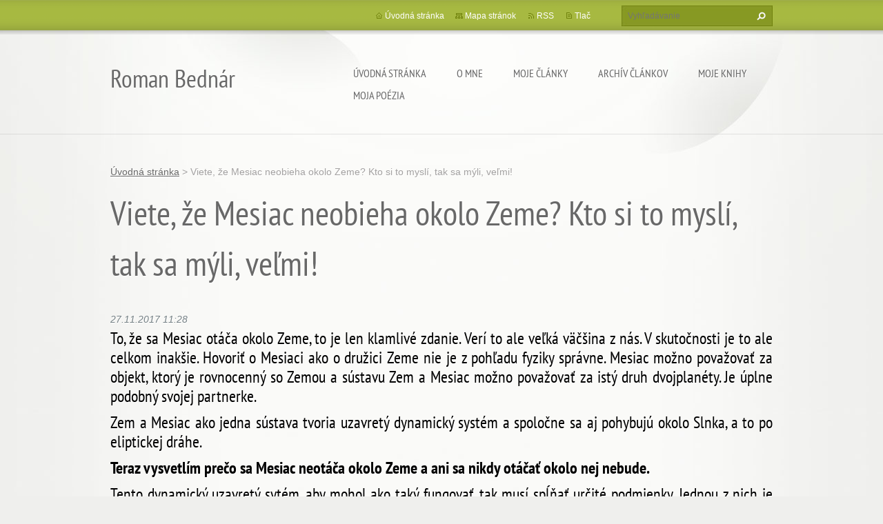

--- FILE ---
content_type: text/html; charset=UTF-8
request_url: https://www.roman-bednar.com/news/viete-ze-mesiac-neobieha-okolo-zeme-kto-si-to-mysli-tak-sa-myli-velmi/
body_size: 5767
content:
<!doctype html>
<!--[if lt IE 7]> <html class="lt-ie10 lt-ie9 lt-ie8 lt-ie7" lang="sk"> <![endif]-->
<!--[if IE 7]>    <html class="lt-ie10 lt-ie9 lt-ie8" lang="sk"> <![endif]-->
<!--[if IE 8]>    <html class="lt-ie10 lt-ie9" lang="sk"> <![endif]-->
<!--[if IE 9]>    <html class="lt-ie10" lang="sk"> <![endif]-->
<!--[if gt IE 9]><!-->
<html lang="sk">
<!--<![endif]-->
<head>
  <base href="https://www.roman-bednar.com/">
  <meta charset="utf-8">
  <meta name="description" content="">
  <meta name="keywords" content="Astrofyzika a fyzika, ">
  <meta name="generator" content="Webnode">
  <meta name="apple-mobile-web-app-capable" content="yes">
  <meta name="apple-mobile-web-app-status-bar-style" content="black">
  <meta name="format-detection" content="telephone=no">
    <link rel="icon" type="image/svg+xml" href="/favicon.svg" sizes="any">  <link rel="icon" type="image/svg+xml" href="/favicon16.svg" sizes="16x16">  <link rel="icon" href="/favicon.ico">  <link rel="stylesheet" href="https://www.roman-bednar.com/wysiwyg/system.style.css">
<link rel="canonical" href="https://www.roman-bednar.com/news/viete-ze-mesiac-neobieha-okolo-zeme-kto-si-to-mysli-tak-sa-myli-velmi/">
<script type="text/javascript">(function(i,s,o,g,r,a,m){i['GoogleAnalyticsObject']=r;i[r]=i[r]||function(){
			(i[r].q=i[r].q||[]).push(arguments)},i[r].l=1*new Date();a=s.createElement(o),
			m=s.getElementsByTagName(o)[0];a.async=1;a.src=g;m.parentNode.insertBefore(a,m)
			})(window,document,'script','//www.google-analytics.com/analytics.js','ga');ga('create', 'UA-797705-6', 'auto',{"name":"wnd_header"});ga('wnd_header.set', 'dimension1', 'W1');ga('wnd_header.set', 'anonymizeIp', true);ga('wnd_header.send', 'pageview');var _gaq = _gaq || [];
				  (function() {
					var ga = document.createElement('script'); ga.type = 'text/javascript'; ga.async = true;
					ga.src = ('https:' == location.protocol ? 'https://ssl' : 'https://www') + '.google-analytics.com/ga.js';
					var s = document.getElementsByTagName('script')[0]; s.parentNode.insertBefore(ga, s);
				  })(); _gaq.push(['_setAccount', 'UA-55883576-1']);_gaq.push(['_trackPageview']);_gaq.push(['_gat._anonymizeIp']);var pageTrackerAllTrackEvent=function(category,action,opt_label,opt_value){ga('send', 'event', category, action, opt_label, opt_value)};</script>
  <link rel="alternate" type="application/rss+xml" href="https://roman-bednar.com/rss/all.xml" title="">
<!--[if lte IE 9]><style type="text/css">.cke_skin_webnode iframe {vertical-align: baseline !important;}</style><![endif]-->
  <meta http-equiv="X-UA-Compatible" content="IE=edge,chrome=1">
  <title>Viete, že Mesiac neobieha okolo Zeme? Kto si to myslí, tak sa mýli, veľmi!         :: Roman Bednár</title>
  <meta name="viewport" content="width=1100">
  <link rel="stylesheet" href="https://d11bh4d8fhuq47.cloudfront.net/_system/skins/v9/50001073/css/style.css">

				<script type="text/javascript">
				/* <![CDATA[ */
					
					if (typeof(RS_CFG) == 'undefined') RS_CFG = new Array();
					RS_CFG['staticServers'] = new Array('https://d11bh4d8fhuq47.cloudfront.net/');
					RS_CFG['skinServers'] = new Array('https://d11bh4d8fhuq47.cloudfront.net/');
					RS_CFG['filesPath'] = 'https://www.roman-bednar.com/_files/';
					RS_CFG['filesAWSS3Path'] = 'https://710125f5ee.clvaw-cdnwnd.com/4b9e67be32866fa9d25a8a72e21a70db/';
					RS_CFG['lbClose'] = 'Zavrieť';
					RS_CFG['skin'] = 'default';
					if (!RS_CFG['labels']) RS_CFG['labels'] = new Array();
					RS_CFG['systemName'] = 'Webnode';
						
					RS_CFG['responsiveLayout'] = 0;
					RS_CFG['mobileDevice'] = 0;
					RS_CFG['labels']['copyPasteSource'] = 'Viac tu:';
					
				/* ]]> */
				</script><script type="text/javascript" src="https://d11bh4d8fhuq47.cloudfront.net/_system/client/js/compressed/frontend.package.1-3-108.js?ph=710125f5ee"></script><style type="text/css"></style></head>
<body><!-- div id="wrapper2" -->
<div id="wrapper2">
<!-- div id="wrapper" -->
<div id="wrapper">
   <!-- div id="header" -->
   <div id="header">
      <!-- div id="headerMain" -->
      <div id="headerMain">
            <!-- div id="headerMainContent" -->
            <div id="headerMainContent" class="clearfix">
                  <div id="logoZone">
                        <div id="logo"><a href="home/" title="Prejsť na úvodnú stránku."><span id="rbcSystemIdentifierLogo">Roman Bednár</span></a></div>                        <p id="moto"><span id="rbcCompanySlogan" class="rbcNoStyleSpan"></span></p>
                  </div>
                  <div class="menuWrapper">
                  

    
		<ul class="menu">
	<li class="first">      
      <a href="/home/">         
      Úvodná stránka           
  </a>        
  </li>
	<li>      
      <a href="/o-mne/">         
      O mne           
  </a>        
  </li>
	<li>      
      <a href="/moje-clanky/">         
      Moje články           
  </a>        
  </li>
	<li>      
      <a href="/clanky/">         
      Archív článkov           
  </a>        
  </li>
	<li>      
      <a href="/knihy/">         
      Moje knihy           
  </a>        
  
	<ul class="level1">
		<li class="first">      
      <a href="/knihy/nevinne-v-pasci-nemeckej-justicie/">         
      Nevinne v pasci nemeckej justície           
  </a>        
  </li>
		<li>      
      <a href="/knihy/nofretete-a-echnaton/">         
      Nofretete a Echnaton 1.diel           
  </a>        
  </li>
		<li>      
      <a href="/knihy/pod-krvavym-mecom/">         
      Pod krvavým mečom           
  </a>        
  </li>
		<li>      
      <a href="/knihy/nofretete-a-echnaton-2-diel/">         
      Nofretete a Echnaton 2. diel           
  </a>        
  </li>
		<li class="last">      
      <a href="/knihy/tajomstvo-dlheho-zivota/">         
      Tajomstvo dlhého života           
  </a>        
  </li>
	</ul>
	</li>
	<li class="last">      
      <a href="/moja-poezia/">         
      Moja poézia           
  </a>        
  
	<ul class="level1">
		<li class="first">      
      <a href="/moja-poezia/kozmicke-melodie/">         
      Kozmické melódie           
  </a>        
  </li>
		<li>      
      <a href="/moja-poezia/zo-zbiekry-lyrika-mudrosti/">         
      Zo zbierky Lyrika múdrosti           
  </a>        
  </li>
		<li>      
      <a href="/moja-poezia/perly-pre-ducha/">         
      Perly pre ducha           
  </a>        
  </li>
		<li class="last">      
      <a href="/moja-poezia/ausserhalb-der-illusionen/">         
      Ausserhalb der Illusionen           
  </a>        
  </li>
	</ul>
	</li>
</ul>   

      <div class="clearfix"></div>     
					
                  </div>
            </div>
            <!-- div id="headerMainContent" -->
      </div>
      <!-- div id="headerMain" -->
      <!-- div id="headerTop" -->
      <div id="headerTop">
          <!-- div id="headerTopContent" -->
          <div id="headerTopContent" class="clearfix">
               <!-- div id="fulltextForm" -->
               
        <div id="fulltextForm">                
		<form action="/search/" method="get" id="fulltextSearch">       
                        <div class="clearfix">
                            <input id="fulltextSearchText" type="text" name="text" value="" placeholder="Vyhľadávanie">
                            <button id="fulltextSearchButton" type="submit" class="ir">Hľadať</button>
                        </div>   
		</form>
        </div>  
		               <!-- div id="fulltextForm" -->
               <!-- div id="lang" -->
               <div id="lang">
                        <div id="languageSelect"></div>			
               </div>
               <!-- div id="lang" -->
               <!-- div id="systemNav" -->
               <ul class="systemNav">
                   <li class="homepage"><a href="home/" title="Prejsť na úvodnú stránku.">Úvodná stránka</a></li>
                   <li class="sitemap"><a href="/sitemap/" title="Prejsť na mapu stránok.">Mapa stránok</a></li>
                   <li class="rss"><a href="/rss/" title="RSS kanály">RSS</a></li>
                   <li class="print"><a href="#" onclick="window.print(); return false;" title="Vytlačiť stránku">Tlač</a></li>
               </ul>
               <!-- div id="systemNav" -->
          </div>
          <!-- div id="headerTopContent" -->
      </div>
      <!-- div id="headerTop" -->
   </div>
   <!-- div id="header" -->
   <!-- div id="main" -->
   <div id="main" role="main">
         <!-- div id="mainContent" -->
         <div id="mainContent">
         <!-- div class="layoutFullWidth" -->
         <div class="layoutFullWidth">
             <div id="pageNavigator" class="rbcContentBlock">            <div id="navizone" class="navigator">             <a class="navFirstPage" href="/home/">Úvodná stránka</a>           <span><span> &gt; </span></span>              <span id="navCurrentPage">Viete, že Mesiac neobieha okolo Zeme? Kto si to myslí, tak sa mýli, veľmi!        </span>             </div>        <div class="clearfix"></div>        </div>                           
		       
             <div class="article widget">
                <h1>Viete, že Mesiac neobieha okolo Zeme? Kto si to myslí, tak sa mýli, veľmi!        </h1>                 
                <span class="date">27.11.2017 11:28</span>
                
                <div class="articleContent">
                    <h4 style="text-align: justify;"><span style="color:#000000;">To, že sa Mesiac otáča okolo Zeme, to je len klamlivé zdanie. Verí to ale veľká väčšina z nás. V skutočnosti je to ale celkom inakšie. Hovoriť o Mesiaci ako o družici Zeme nie je z pohľadu fyziky správne. Mesiac možno považovať za objekt, ktorý je rovnocenný so Zemou a sústavu Zem a Mesiac možno považovať za istý druh dvojplanéty. Je úplne podobný svojej partnerke.</span></h4>
<h4 style="text-align: justify;"><span style="color:#000000;">Zem a Mesiac ako jedna sústava tvoria uzavretý dynamický systém a spoločne sa aj pohybujú okolo Slnka, a to po eliptickej dráhe.</span></h4>
<h4 style="text-align: justify;"><span style="color:#000000;"><strong>Teraz vysvetlím prečo sa Mesiac neotáča okolo Zeme a ani sa nikdy otáčať okolo nej nebude. </strong></span></h4>
<h4 style="text-align: justify;"><span style="color:#000000;">Tento dynamický uzavretý sytém, aby mohol ako taký fungovať, tak musí spĺňať určité podmienky. Jednou z nich je zachovanie celkového uhlového momentu ich pohybu v priebehu času.</span></h4>
<h4 style="text-align: justify;"><span style="color:#000000;"><strong>Celkový uhlový&nbsp; moment pozostáva z dvoch momentov.</strong></span></h4>
<h4 style="text-align: justify;"><span style="color:#000000;">Jeden je rotačný moment pohybu oboch nebeských telies okolo ich vlastných osí a druhý moment je obežný moment ich pohybov okolo ich spoločného ťažiska.</span></h4>
<h4 style="text-align: justify;"><span style="color:#000000;"><strong>A už sme pri odpovedi na otázku, okolo čoho sa otáča Mesiac.&nbsp; </strong></span></h4>
<h4 style="text-align: justify;"><span style="color:#000000;"><strong>Tak Mesiac ako aj Zem sa otáčajú okolo tohto spoločného ťažiska.</strong></span></h4>
<h4 style="text-align: justify;"><span style="color:#000000;">Toto ich spoločné ťažisko&nbsp; leží logickým spôsobom na priamke, ktorá je spojnicou stredu Zeme so stredom Mesiaca. Nenachádza sa ale medzi Zemou a Mesiacom a či lepšie vyjadrené – nenachádza sa medzi povrchmi oboch, ale nachádza sa pod povrchom Zeme.</span></h4>
<h4 style="text-align: justify;"><span style="color:#000000;">Kde leží presne, to sa dá matematicky vypočítať.</span></h4>
<h4 style="text-align: justify;"><span style="color:#000000;"><strong>Výsledok výpočtu hovorí, že tento ťažiskový bod je vzdialený 4700&nbsp; km od stredobodu Zeme a je na spojnici so stredobodom Mesiaca. </strong></span></h4>
<h4 style="text-align: justify;"><span style="color:#000000;">A obe telesá sa otáčajú okolo neho.</span></h4>

                </div>
                
                <div class="clearfix"></div>
                
                <div class="tagsWrapper">
                  <div class="rbcTags">
<h4><a href="https://www.roman-bednar.com/tags/">Štítky</a>:</h4>
<p class="tags">
	<a href="/tags/Astrofyzika%20a%20fyzika/" rel="tag">Astrofyzika a fyzika</a>
	
</p>
</div>

                </div>
                
                <div class="clearfix"></div>
                
                <div class="rbcBookmarks"><div id="rbcBookmarks200005720"></div></div>
		<script type="text/javascript">
			/* <![CDATA[ */
			Event.observe(window, 'load', function(){
				var bookmarks = '<div style=\"float:left;\"><div style=\"float:left;\"><iframe src=\"//www.facebook.com/plugins/like.php?href=https://www.roman-bednar.com/news/viete-ze-mesiac-neobieha-okolo-zeme-kto-si-to-mysli-tak-sa-myli-velmi/&amp;send=false&amp;layout=button_count&amp;width=165&amp;show_faces=false&amp;action=like&amp;colorscheme=light&amp;font&amp;height=21&amp;appId=397846014145828&amp;locale=sk_SK\" scrolling=\"no\" frameborder=\"0\" style=\"border:none; overflow:hidden; width:165px; height:21px; position:relative; top:1px;\" allowtransparency=\"true\"></iframe></div><div style=\"float:left;\"><a href=\"https://twitter.com/share\" class=\"twitter-share-button\" data-count=\"horizontal\" data-via=\"webnode\" data-lang=\"en\">Tweet</a></div><script type=\"text/javascript\">(function() {var po = document.createElement(\'script\'); po.type = \'text/javascript\'; po.async = true;po.src = \'//platform.twitter.com/widgets.js\';var s = document.getElementsByTagName(\'script\')[0]; s.parentNode.insertBefore(po, s);})();'+'<'+'/scr'+'ipt></div> <div class=\"addthis_toolbox addthis_default_style\" style=\"float:left;\"><a class=\"addthis_counter addthis_pill_style\"></a></div> <script type=\"text/javascript\">(function() {var po = document.createElement(\'script\'); po.type = \'text/javascript\'; po.async = true;po.src = \'https://s7.addthis.com/js/250/addthis_widget.js#pubid=webnode\';var s = document.getElementsByTagName(\'script\')[0]; s.parentNode.insertBefore(po, s);})();'+'<'+'/scr'+'ipt><div style=\"clear:both;\"></div>';
				$('rbcBookmarks200005720').innerHTML = bookmarks;
				bookmarks.evalScripts();
			});
			/* ]]> */
		</script>
		  
                                     
                <div class="clearfix"></div>
                
                <div class="back">
                    <a href="archive/news/">Späť</a>               
                </div> 
             </div>    
			
    <div class="clearfix"></div>
		                      </div>
         <!-- div class="layoutFullWidth" -->
         </div>
         <!-- div id="mainContent" -->
   </div>
   <!-- div id="main" -->
</div>
<!-- div id="wrapper" -->
   <!-- div id="footer" -->
   <div id="footer">
         <!-- div id="footerContent" -->
         <div id="footerContent">
                <!-- div id="copyright" -->
                <div id="copyright">
                    <span id="rbcFooterText" class="rbcNoStyleSpan">© 2013 Všetky práva vyhradené. </span>                </div>
                <!-- div id="copyright" -->
                <!-- div id="signature" -->
                <div id="signature">
                    <span class="rbcSignatureText">Vytvorené službou <a href="https://www.webnode.sk?utm_source=brand&amp;utm_medium=footer&amp;utm_campaign=premium" rel="nofollow" >Webnode</a></span>                </div>
                <!-- div id="signature" -->
         </div>
         <!-- div id="footerContent" -->
   </div>
   <!-- div id="footer" -->
   <img src="https://d11bh4d8fhuq47.cloudfront.net/_system/skins/v9/50001073/img/illustration.png?ph=710125f5ee" width="1" height="1" alt=""></div>
<!-- div id="wrapper2" -->
<script src="https://d11bh4d8fhuq47.cloudfront.net/_system/skins/v9/50001073/js/obscripts.js"></script>
<div id="rbcFooterHtml"></div><script type="text/javascript"></script><script type="text/javascript">var keenTrackerCmsTrackEvent=function(id){if(typeof _jsTracker=="undefined" || !_jsTracker){return false;};try{var name=_keenEvents[id];var keenEvent={user:{u:_keenData.u,p:_keenData.p,lc:_keenData.lc,t:_keenData.t},action:{identifier:id,name:name,category:'cms',platform:'WND1',version:'2.1.157'},browser:{url:location.href,ua:navigator.userAgent,referer_url:document.referrer,resolution:screen.width+'x'+screen.height,ip:'3.131.83.152'}};_jsTracker.jsonpSubmit('PROD',keenEvent,function(err,res){});}catch(err){console.log(err)};};</script></body>
</html>
